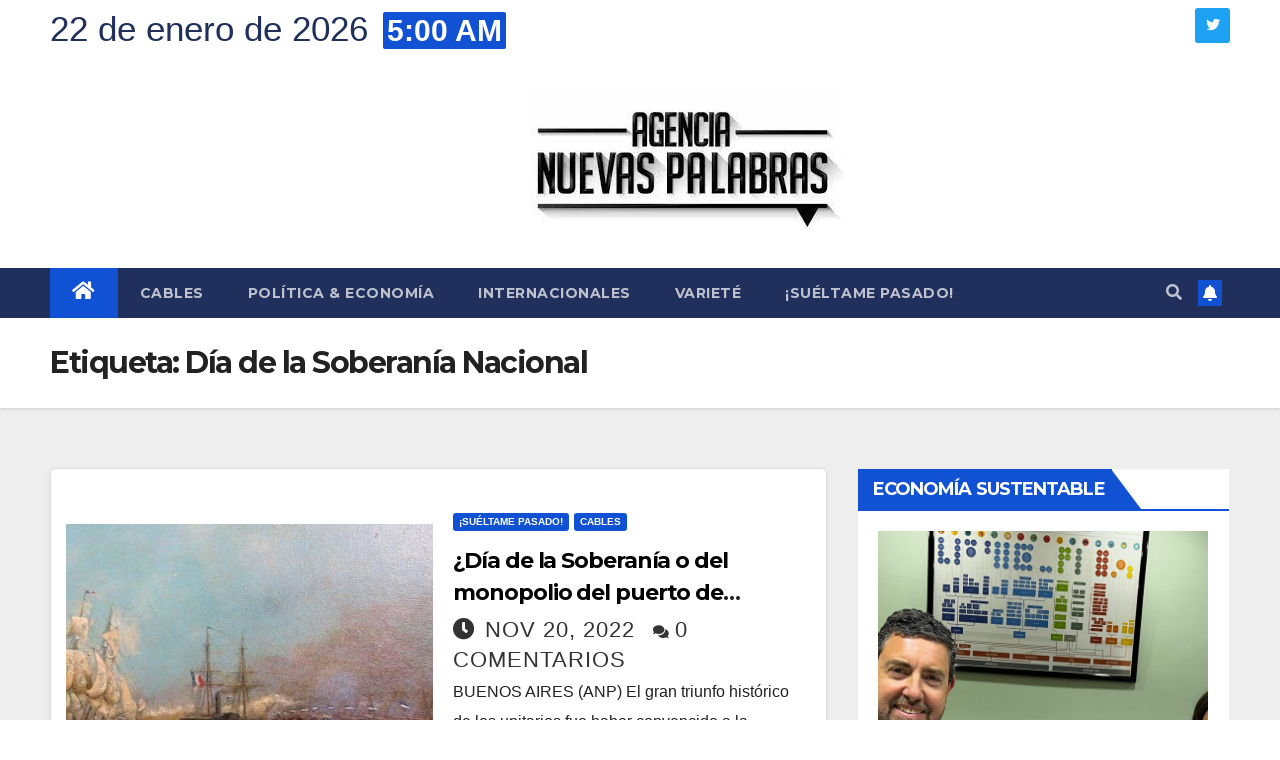

--- FILE ---
content_type: text/html; charset=UTF-8
request_url: https://nuevaspalabras.com.ar/tag/dia-de-la-soberania-nacional/
body_size: 13902
content:
<!DOCTYPE html>
<html lang="es">
<head>
<meta charset="UTF-8">
<meta name="viewport" content="width=device-width, initial-scale=1">
<link rel="profile" href="http://gmpg.org/xfn/11">
<title>Día de la Soberanía Nacional &#8211; Nuevas Palabras</title>
<meta name='robots' content='max-image-preview:large' />
	<style>img:is([sizes="auto" i], [sizes^="auto," i]) { contain-intrinsic-size: 3000px 1500px }</style>
	<link rel='dns-prefetch' href='//stats.wp.com' />
<link rel='dns-prefetch' href='//fonts.googleapis.com' />
<link rel="alternate" type="application/rss+xml" title="Nuevas Palabras &raquo; Feed" href="https://nuevaspalabras.com.ar/feed/" />
<link rel="alternate" type="application/rss+xml" title="Nuevas Palabras &raquo; Etiqueta Día de la Soberanía Nacional del feed" href="https://nuevaspalabras.com.ar/tag/dia-de-la-soberania-nacional/feed/" />
<script>
window._wpemojiSettings = {"baseUrl":"https:\/\/s.w.org\/images\/core\/emoji\/16.0.1\/72x72\/","ext":".png","svgUrl":"https:\/\/s.w.org\/images\/core\/emoji\/16.0.1\/svg\/","svgExt":".svg","source":{"concatemoji":"https:\/\/nuevaspalabras.com.ar\/wp-includes\/js\/wp-emoji-release.min.js?ver=6.8.3"}};
/*! This file is auto-generated */
!function(s,n){var o,i,e;function c(e){try{var t={supportTests:e,timestamp:(new Date).valueOf()};sessionStorage.setItem(o,JSON.stringify(t))}catch(e){}}function p(e,t,n){e.clearRect(0,0,e.canvas.width,e.canvas.height),e.fillText(t,0,0);var t=new Uint32Array(e.getImageData(0,0,e.canvas.width,e.canvas.height).data),a=(e.clearRect(0,0,e.canvas.width,e.canvas.height),e.fillText(n,0,0),new Uint32Array(e.getImageData(0,0,e.canvas.width,e.canvas.height).data));return t.every(function(e,t){return e===a[t]})}function u(e,t){e.clearRect(0,0,e.canvas.width,e.canvas.height),e.fillText(t,0,0);for(var n=e.getImageData(16,16,1,1),a=0;a<n.data.length;a++)if(0!==n.data[a])return!1;return!0}function f(e,t,n,a){switch(t){case"flag":return n(e,"\ud83c\udff3\ufe0f\u200d\u26a7\ufe0f","\ud83c\udff3\ufe0f\u200b\u26a7\ufe0f")?!1:!n(e,"\ud83c\udde8\ud83c\uddf6","\ud83c\udde8\u200b\ud83c\uddf6")&&!n(e,"\ud83c\udff4\udb40\udc67\udb40\udc62\udb40\udc65\udb40\udc6e\udb40\udc67\udb40\udc7f","\ud83c\udff4\u200b\udb40\udc67\u200b\udb40\udc62\u200b\udb40\udc65\u200b\udb40\udc6e\u200b\udb40\udc67\u200b\udb40\udc7f");case"emoji":return!a(e,"\ud83e\udedf")}return!1}function g(e,t,n,a){var r="undefined"!=typeof WorkerGlobalScope&&self instanceof WorkerGlobalScope?new OffscreenCanvas(300,150):s.createElement("canvas"),o=r.getContext("2d",{willReadFrequently:!0}),i=(o.textBaseline="top",o.font="600 32px Arial",{});return e.forEach(function(e){i[e]=t(o,e,n,a)}),i}function t(e){var t=s.createElement("script");t.src=e,t.defer=!0,s.head.appendChild(t)}"undefined"!=typeof Promise&&(o="wpEmojiSettingsSupports",i=["flag","emoji"],n.supports={everything:!0,everythingExceptFlag:!0},e=new Promise(function(e){s.addEventListener("DOMContentLoaded",e,{once:!0})}),new Promise(function(t){var n=function(){try{var e=JSON.parse(sessionStorage.getItem(o));if("object"==typeof e&&"number"==typeof e.timestamp&&(new Date).valueOf()<e.timestamp+604800&&"object"==typeof e.supportTests)return e.supportTests}catch(e){}return null}();if(!n){if("undefined"!=typeof Worker&&"undefined"!=typeof OffscreenCanvas&&"undefined"!=typeof URL&&URL.createObjectURL&&"undefined"!=typeof Blob)try{var e="postMessage("+g.toString()+"("+[JSON.stringify(i),f.toString(),p.toString(),u.toString()].join(",")+"));",a=new Blob([e],{type:"text/javascript"}),r=new Worker(URL.createObjectURL(a),{name:"wpTestEmojiSupports"});return void(r.onmessage=function(e){c(n=e.data),r.terminate(),t(n)})}catch(e){}c(n=g(i,f,p,u))}t(n)}).then(function(e){for(var t in e)n.supports[t]=e[t],n.supports.everything=n.supports.everything&&n.supports[t],"flag"!==t&&(n.supports.everythingExceptFlag=n.supports.everythingExceptFlag&&n.supports[t]);n.supports.everythingExceptFlag=n.supports.everythingExceptFlag&&!n.supports.flag,n.DOMReady=!1,n.readyCallback=function(){n.DOMReady=!0}}).then(function(){return e}).then(function(){var e;n.supports.everything||(n.readyCallback(),(e=n.source||{}).concatemoji?t(e.concatemoji):e.wpemoji&&e.twemoji&&(t(e.twemoji),t(e.wpemoji)))}))}((window,document),window._wpemojiSettings);
</script>
<style id='wp-emoji-styles-inline-css'>

	img.wp-smiley, img.emoji {
		display: inline !important;
		border: none !important;
		box-shadow: none !important;
		height: 1em !important;
		width: 1em !important;
		margin: 0 0.07em !important;
		vertical-align: -0.1em !important;
		background: none !important;
		padding: 0 !important;
	}
</style>
<link rel='stylesheet' id='wp-block-library-css' href='https://nuevaspalabras.com.ar/wp-includes/css/dist/block-library/style.min.css?ver=6.8.3' media='all' />
<style id='classic-theme-styles-inline-css'>
/*! This file is auto-generated */
.wp-block-button__link{color:#fff;background-color:#32373c;border-radius:9999px;box-shadow:none;text-decoration:none;padding:calc(.667em + 2px) calc(1.333em + 2px);font-size:1.125em}.wp-block-file__button{background:#32373c;color:#fff;text-decoration:none}
</style>
<link rel='stylesheet' id='mediaelement-css' href='https://nuevaspalabras.com.ar/wp-includes/js/mediaelement/mediaelementplayer-legacy.min.css?ver=4.2.17' media='all' />
<link rel='stylesheet' id='wp-mediaelement-css' href='https://nuevaspalabras.com.ar/wp-includes/js/mediaelement/wp-mediaelement.min.css?ver=6.8.3' media='all' />
<style id='jetpack-sharing-buttons-style-inline-css'>
.jetpack-sharing-buttons__services-list{display:flex;flex-direction:row;flex-wrap:wrap;gap:0;list-style-type:none;margin:5px;padding:0}.jetpack-sharing-buttons__services-list.has-small-icon-size{font-size:12px}.jetpack-sharing-buttons__services-list.has-normal-icon-size{font-size:16px}.jetpack-sharing-buttons__services-list.has-large-icon-size{font-size:24px}.jetpack-sharing-buttons__services-list.has-huge-icon-size{font-size:36px}@media print{.jetpack-sharing-buttons__services-list{display:none!important}}.editor-styles-wrapper .wp-block-jetpack-sharing-buttons{gap:0;padding-inline-start:0}ul.jetpack-sharing-buttons__services-list.has-background{padding:1.25em 2.375em}
</style>
<style id='global-styles-inline-css'>
:root{--wp--preset--aspect-ratio--square: 1;--wp--preset--aspect-ratio--4-3: 4/3;--wp--preset--aspect-ratio--3-4: 3/4;--wp--preset--aspect-ratio--3-2: 3/2;--wp--preset--aspect-ratio--2-3: 2/3;--wp--preset--aspect-ratio--16-9: 16/9;--wp--preset--aspect-ratio--9-16: 9/16;--wp--preset--color--black: #000000;--wp--preset--color--cyan-bluish-gray: #abb8c3;--wp--preset--color--white: #ffffff;--wp--preset--color--pale-pink: #f78da7;--wp--preset--color--vivid-red: #cf2e2e;--wp--preset--color--luminous-vivid-orange: #ff6900;--wp--preset--color--luminous-vivid-amber: #fcb900;--wp--preset--color--light-green-cyan: #7bdcb5;--wp--preset--color--vivid-green-cyan: #00d084;--wp--preset--color--pale-cyan-blue: #8ed1fc;--wp--preset--color--vivid-cyan-blue: #0693e3;--wp--preset--color--vivid-purple: #9b51e0;--wp--preset--gradient--vivid-cyan-blue-to-vivid-purple: linear-gradient(135deg,rgba(6,147,227,1) 0%,rgb(155,81,224) 100%);--wp--preset--gradient--light-green-cyan-to-vivid-green-cyan: linear-gradient(135deg,rgb(122,220,180) 0%,rgb(0,208,130) 100%);--wp--preset--gradient--luminous-vivid-amber-to-luminous-vivid-orange: linear-gradient(135deg,rgba(252,185,0,1) 0%,rgba(255,105,0,1) 100%);--wp--preset--gradient--luminous-vivid-orange-to-vivid-red: linear-gradient(135deg,rgba(255,105,0,1) 0%,rgb(207,46,46) 100%);--wp--preset--gradient--very-light-gray-to-cyan-bluish-gray: linear-gradient(135deg,rgb(238,238,238) 0%,rgb(169,184,195) 100%);--wp--preset--gradient--cool-to-warm-spectrum: linear-gradient(135deg,rgb(74,234,220) 0%,rgb(151,120,209) 20%,rgb(207,42,186) 40%,rgb(238,44,130) 60%,rgb(251,105,98) 80%,rgb(254,248,76) 100%);--wp--preset--gradient--blush-light-purple: linear-gradient(135deg,rgb(255,206,236) 0%,rgb(152,150,240) 100%);--wp--preset--gradient--blush-bordeaux: linear-gradient(135deg,rgb(254,205,165) 0%,rgb(254,45,45) 50%,rgb(107,0,62) 100%);--wp--preset--gradient--luminous-dusk: linear-gradient(135deg,rgb(255,203,112) 0%,rgb(199,81,192) 50%,rgb(65,88,208) 100%);--wp--preset--gradient--pale-ocean: linear-gradient(135deg,rgb(255,245,203) 0%,rgb(182,227,212) 50%,rgb(51,167,181) 100%);--wp--preset--gradient--electric-grass: linear-gradient(135deg,rgb(202,248,128) 0%,rgb(113,206,126) 100%);--wp--preset--gradient--midnight: linear-gradient(135deg,rgb(2,3,129) 0%,rgb(40,116,252) 100%);--wp--preset--font-size--small: 13px;--wp--preset--font-size--medium: 20px;--wp--preset--font-size--large: 36px;--wp--preset--font-size--x-large: 42px;--wp--preset--spacing--20: 0.44rem;--wp--preset--spacing--30: 0.67rem;--wp--preset--spacing--40: 1rem;--wp--preset--spacing--50: 1.5rem;--wp--preset--spacing--60: 2.25rem;--wp--preset--spacing--70: 3.38rem;--wp--preset--spacing--80: 5.06rem;--wp--preset--shadow--natural: 6px 6px 9px rgba(0, 0, 0, 0.2);--wp--preset--shadow--deep: 12px 12px 50px rgba(0, 0, 0, 0.4);--wp--preset--shadow--sharp: 6px 6px 0px rgba(0, 0, 0, 0.2);--wp--preset--shadow--outlined: 6px 6px 0px -3px rgba(255, 255, 255, 1), 6px 6px rgba(0, 0, 0, 1);--wp--preset--shadow--crisp: 6px 6px 0px rgba(0, 0, 0, 1);}:where(.is-layout-flex){gap: 0.5em;}:where(.is-layout-grid){gap: 0.5em;}body .is-layout-flex{display: flex;}.is-layout-flex{flex-wrap: wrap;align-items: center;}.is-layout-flex > :is(*, div){margin: 0;}body .is-layout-grid{display: grid;}.is-layout-grid > :is(*, div){margin: 0;}:where(.wp-block-columns.is-layout-flex){gap: 2em;}:where(.wp-block-columns.is-layout-grid){gap: 2em;}:where(.wp-block-post-template.is-layout-flex){gap: 1.25em;}:where(.wp-block-post-template.is-layout-grid){gap: 1.25em;}.has-black-color{color: var(--wp--preset--color--black) !important;}.has-cyan-bluish-gray-color{color: var(--wp--preset--color--cyan-bluish-gray) !important;}.has-white-color{color: var(--wp--preset--color--white) !important;}.has-pale-pink-color{color: var(--wp--preset--color--pale-pink) !important;}.has-vivid-red-color{color: var(--wp--preset--color--vivid-red) !important;}.has-luminous-vivid-orange-color{color: var(--wp--preset--color--luminous-vivid-orange) !important;}.has-luminous-vivid-amber-color{color: var(--wp--preset--color--luminous-vivid-amber) !important;}.has-light-green-cyan-color{color: var(--wp--preset--color--light-green-cyan) !important;}.has-vivid-green-cyan-color{color: var(--wp--preset--color--vivid-green-cyan) !important;}.has-pale-cyan-blue-color{color: var(--wp--preset--color--pale-cyan-blue) !important;}.has-vivid-cyan-blue-color{color: var(--wp--preset--color--vivid-cyan-blue) !important;}.has-vivid-purple-color{color: var(--wp--preset--color--vivid-purple) !important;}.has-black-background-color{background-color: var(--wp--preset--color--black) !important;}.has-cyan-bluish-gray-background-color{background-color: var(--wp--preset--color--cyan-bluish-gray) !important;}.has-white-background-color{background-color: var(--wp--preset--color--white) !important;}.has-pale-pink-background-color{background-color: var(--wp--preset--color--pale-pink) !important;}.has-vivid-red-background-color{background-color: var(--wp--preset--color--vivid-red) !important;}.has-luminous-vivid-orange-background-color{background-color: var(--wp--preset--color--luminous-vivid-orange) !important;}.has-luminous-vivid-amber-background-color{background-color: var(--wp--preset--color--luminous-vivid-amber) !important;}.has-light-green-cyan-background-color{background-color: var(--wp--preset--color--light-green-cyan) !important;}.has-vivid-green-cyan-background-color{background-color: var(--wp--preset--color--vivid-green-cyan) !important;}.has-pale-cyan-blue-background-color{background-color: var(--wp--preset--color--pale-cyan-blue) !important;}.has-vivid-cyan-blue-background-color{background-color: var(--wp--preset--color--vivid-cyan-blue) !important;}.has-vivid-purple-background-color{background-color: var(--wp--preset--color--vivid-purple) !important;}.has-black-border-color{border-color: var(--wp--preset--color--black) !important;}.has-cyan-bluish-gray-border-color{border-color: var(--wp--preset--color--cyan-bluish-gray) !important;}.has-white-border-color{border-color: var(--wp--preset--color--white) !important;}.has-pale-pink-border-color{border-color: var(--wp--preset--color--pale-pink) !important;}.has-vivid-red-border-color{border-color: var(--wp--preset--color--vivid-red) !important;}.has-luminous-vivid-orange-border-color{border-color: var(--wp--preset--color--luminous-vivid-orange) !important;}.has-luminous-vivid-amber-border-color{border-color: var(--wp--preset--color--luminous-vivid-amber) !important;}.has-light-green-cyan-border-color{border-color: var(--wp--preset--color--light-green-cyan) !important;}.has-vivid-green-cyan-border-color{border-color: var(--wp--preset--color--vivid-green-cyan) !important;}.has-pale-cyan-blue-border-color{border-color: var(--wp--preset--color--pale-cyan-blue) !important;}.has-vivid-cyan-blue-border-color{border-color: var(--wp--preset--color--vivid-cyan-blue) !important;}.has-vivid-purple-border-color{border-color: var(--wp--preset--color--vivid-purple) !important;}.has-vivid-cyan-blue-to-vivid-purple-gradient-background{background: var(--wp--preset--gradient--vivid-cyan-blue-to-vivid-purple) !important;}.has-light-green-cyan-to-vivid-green-cyan-gradient-background{background: var(--wp--preset--gradient--light-green-cyan-to-vivid-green-cyan) !important;}.has-luminous-vivid-amber-to-luminous-vivid-orange-gradient-background{background: var(--wp--preset--gradient--luminous-vivid-amber-to-luminous-vivid-orange) !important;}.has-luminous-vivid-orange-to-vivid-red-gradient-background{background: var(--wp--preset--gradient--luminous-vivid-orange-to-vivid-red) !important;}.has-very-light-gray-to-cyan-bluish-gray-gradient-background{background: var(--wp--preset--gradient--very-light-gray-to-cyan-bluish-gray) !important;}.has-cool-to-warm-spectrum-gradient-background{background: var(--wp--preset--gradient--cool-to-warm-spectrum) !important;}.has-blush-light-purple-gradient-background{background: var(--wp--preset--gradient--blush-light-purple) !important;}.has-blush-bordeaux-gradient-background{background: var(--wp--preset--gradient--blush-bordeaux) !important;}.has-luminous-dusk-gradient-background{background: var(--wp--preset--gradient--luminous-dusk) !important;}.has-pale-ocean-gradient-background{background: var(--wp--preset--gradient--pale-ocean) !important;}.has-electric-grass-gradient-background{background: var(--wp--preset--gradient--electric-grass) !important;}.has-midnight-gradient-background{background: var(--wp--preset--gradient--midnight) !important;}.has-small-font-size{font-size: var(--wp--preset--font-size--small) !important;}.has-medium-font-size{font-size: var(--wp--preset--font-size--medium) !important;}.has-large-font-size{font-size: var(--wp--preset--font-size--large) !important;}.has-x-large-font-size{font-size: var(--wp--preset--font-size--x-large) !important;}
:where(.wp-block-post-template.is-layout-flex){gap: 1.25em;}:where(.wp-block-post-template.is-layout-grid){gap: 1.25em;}
:where(.wp-block-columns.is-layout-flex){gap: 2em;}:where(.wp-block-columns.is-layout-grid){gap: 2em;}
:root :where(.wp-block-pullquote){font-size: 1.5em;line-height: 1.6;}
</style>
<link rel='stylesheet' id='contact-form-7-css' href='https://nuevaspalabras.com.ar/wp-content/plugins/contact-form-7/includes/css/styles.css?ver=6.1.4' media='all' />
<link rel='stylesheet' id='ctf_styles-css' href='https://nuevaspalabras.com.ar/wp-content/plugins/custom-twitter-feeds/css/ctf-styles.min.css?ver=2.3.1' media='all' />
<link rel='stylesheet' id='newsup-fonts-css' href='//fonts.googleapis.com/css?family=Montserrat%3A400%2C500%2C700%2C800%7CWork%2BSans%3A300%2C400%2C500%2C600%2C700%2C800%2C900%26display%3Dswap&#038;subset=latin%2Clatin-ext' media='all' />
<link rel='stylesheet' id='bootstrap-css' href='https://nuevaspalabras.com.ar/wp-content/themes/newsup/css/bootstrap.css?ver=6.8.3' media='all' />
<link rel='stylesheet' id='newsup-style-css' href='https://nuevaspalabras.com.ar/wp-content/themes/newsup/style.css?ver=6.8.3' media='all' />
<link rel='stylesheet' id='newsup-default-css' href='https://nuevaspalabras.com.ar/wp-content/themes/newsup/css/colors/default.css?ver=6.8.3' media='all' />
<link rel='stylesheet' id='font-awesome-5-all-css' href='https://nuevaspalabras.com.ar/wp-content/themes/newsup/css/font-awesome/css/all.min.css?ver=6.8.3' media='all' />
<link rel='stylesheet' id='font-awesome-4-shim-css' href='https://nuevaspalabras.com.ar/wp-content/themes/newsup/css/font-awesome/css/v4-shims.min.css?ver=6.8.3' media='all' />
<link rel='stylesheet' id='owl-carousel-css' href='https://nuevaspalabras.com.ar/wp-content/themes/newsup/css/owl.carousel.css?ver=6.8.3' media='all' />
<link rel='stylesheet' id='smartmenus-css' href='https://nuevaspalabras.com.ar/wp-content/themes/newsup/css/jquery.smartmenus.bootstrap.css?ver=6.8.3' media='all' />
<script src="https://nuevaspalabras.com.ar/wp-includes/js/jquery/jquery.min.js?ver=3.7.1" id="jquery-core-js"></script>
<script src="https://nuevaspalabras.com.ar/wp-includes/js/jquery/jquery-migrate.min.js?ver=3.4.1" id="jquery-migrate-js"></script>
<script src="https://nuevaspalabras.com.ar/wp-content/themes/newsup/js/navigation.js?ver=6.8.3" id="newsup-navigation-js"></script>
<script src="https://nuevaspalabras.com.ar/wp-content/themes/newsup/js/bootstrap.js?ver=6.8.3" id="bootstrap-js"></script>
<script src="https://nuevaspalabras.com.ar/wp-content/themes/newsup/js/owl.carousel.min.js?ver=6.8.3" id="owl-carousel-min-js"></script>
<script src="https://nuevaspalabras.com.ar/wp-content/themes/newsup/js/jquery.smartmenus.js?ver=6.8.3" id="smartmenus-js-js"></script>
<script src="https://nuevaspalabras.com.ar/wp-content/themes/newsup/js/jquery.smartmenus.bootstrap.js?ver=6.8.3" id="bootstrap-smartmenus-js-js"></script>
<script src="https://nuevaspalabras.com.ar/wp-content/themes/newsup/js/jquery.marquee.js?ver=6.8.3" id="newsup-marquee-js-js"></script>
<script src="https://nuevaspalabras.com.ar/wp-content/themes/newsup/js/main.js?ver=6.8.3" id="newsup-main-js-js"></script>
<link rel="https://api.w.org/" href="https://nuevaspalabras.com.ar/wp-json/" /><link rel="alternate" title="JSON" type="application/json" href="https://nuevaspalabras.com.ar/wp-json/wp/v2/tags/3118" /><link rel="EditURI" type="application/rsd+xml" title="RSD" href="https://nuevaspalabras.com.ar/xmlrpc.php?rsd" />
<meta name="generator" content="WordPress 6.8.3" />
	<style>img#wpstats{display:none}</style>
		<style type="text/css" id="custom-background-css">
    .wrapper { background-color: #eee; }
</style>
<meta name="generator" content="Elementor 3.32.3; features: additional_custom_breakpoints; settings: css_print_method-external, google_font-enabled, font_display-auto">
			<style>
				.e-con.e-parent:nth-of-type(n+4):not(.e-lazyloaded):not(.e-no-lazyload),
				.e-con.e-parent:nth-of-type(n+4):not(.e-lazyloaded):not(.e-no-lazyload) * {
					background-image: none !important;
				}
				@media screen and (max-height: 1024px) {
					.e-con.e-parent:nth-of-type(n+3):not(.e-lazyloaded):not(.e-no-lazyload),
					.e-con.e-parent:nth-of-type(n+3):not(.e-lazyloaded):not(.e-no-lazyload) * {
						background-image: none !important;
					}
				}
				@media screen and (max-height: 640px) {
					.e-con.e-parent:nth-of-type(n+2):not(.e-lazyloaded):not(.e-no-lazyload),
					.e-con.e-parent:nth-of-type(n+2):not(.e-lazyloaded):not(.e-no-lazyload) * {
						background-image: none !important;
					}
				}
			</style>
			    <style type="text/css">
            .site-title,
        .site-description {
            position: absolute;
            clip: rect(1px, 1px, 1px, 1px);
        }
        </style>
    <link rel="icon" href="https://nuevaspalabras.com.ar/wp-content/uploads/2022/07/logo-150x150.jpg" sizes="32x32" />
<link rel="icon" href="https://nuevaspalabras.com.ar/wp-content/uploads/2022/07/logo.jpg" sizes="192x192" />
<link rel="apple-touch-icon" href="https://nuevaspalabras.com.ar/wp-content/uploads/2022/07/logo.jpg" />
<meta name="msapplication-TileImage" content="https://nuevaspalabras.com.ar/wp-content/uploads/2022/07/logo.jpg" />
<style id="sccss">.mg-head-detail .info-left li {
		font-size: 35px;
		color: #202f5b;
}

.mg-head-detail .info-left li span.time {
    background: #1151d3;
    color: #fff;
    font-size: 30px;
}

.mg-headwidget .mg-head-detail {
		background: white;
}

.mg-blog-meta a {
		font-size: 22px;
}

.mg-blog-date {
		font-size: 22px;
}

.mg-footer-copyright,
.mg-footer-bottom-area {
	display: none;
}

.mg-nav-widget-area-back {
    background-color: white;
		background-image: none!important;
    background-position: center;
    background-size: cover;
    background-repeat: no-repeat;
}

.mg-nav-widget-area {
    padding-bottom: 0px;
    padding-left: 35%;
}

.custom-logo{
		margin-left: 15%;
}

@media only screen and (max-width: 600px) {
		body{
			overflow-x: hidden;
		}
  .mg-nav-widget-area {
    padding-bottom: 0px;
    padding-left: inherit;
}
		.custom-logo {
		margin-left: -40%;
}

}
.navbar-header,
.navbar-brand {
		width: 400px;
}</style></head>
<body class="archive tag tag-dia-de-la-soberania-nacional tag-3118 wp-custom-logo wp-embed-responsive wp-theme-newsup esm-default hfeed  ta-hide-date-author-in-list elementor-default elementor-kit-49947" >
<div id="page" class="site">
<a class="skip-link screen-reader-text" href="#content">
Saltar al contenido</a>
    <div class="wrapper" id="custom-background-css">
        <header class="mg-headwidget">
            <!--==================== TOP BAR ====================-->

            <div class="mg-head-detail hidden-xs">
    <div class="container-fluid">
        <div class="row align-items-center">
                        <div class="col-md-6 col-xs-12">
                <ul class="info-left">
                            <li>22 de enero de 2026            <span class="time">  5:00 AM</span>
                   </li>
                   </ul>
            </div>
                        <div class="col-md-6 col-xs-12">
                <ul class="mg-social info-right">
                    
                                                            <li><a target="_blank" href="http://twitter.com/AgNPalabras">
                    <span class="icon-soci twitter"><i class="fab fa-twitter"></i></span></a></li>
                                                                                                     
                                    </ul>
            </div>
                    </div>
    </div>
</div>
            <div class="clearfix"></div>
                        <div class="mg-nav-widget-area-back" style='background-image: url("https://nuevaspalabras.com.ar/wp-content/themes/newsup/images/head-back.jpg" );'>
                        <div class="overlay">
              <div class="inner" > 
                <div class="container-fluid">
                    <div class="mg-nav-widget-area">
                        <div class="row align-items-center">
                                                        <div class="col-md-3 text-center-xs">
                                                                <div class="navbar-header">
                                <a href="https://nuevaspalabras.com.ar/" class="navbar-brand" rel="home"><img fetchpriority="high" width="320" height="157" src="https://nuevaspalabras.com.ar/wp-content/uploads/2022/07/logo.jpg" class="custom-logo" alt="Nuevas Palabras" decoding="async" srcset="https://nuevaspalabras.com.ar/wp-content/uploads/2022/07/logo.jpg 320w, https://nuevaspalabras.com.ar/wp-content/uploads/2022/07/logo-300x147.jpg 300w" sizes="(max-width: 320px) 100vw, 320px" /></a>                                </div>
                            </div>
                           
                        </div>
                    </div>
                </div>
              </div>
              </div>
          </div>
    <div class="mg-menu-full">
      <nav class="navbar navbar-expand-lg navbar-wp">
        <div class="container-fluid">
          <!-- Right nav -->
                    <div class="m-header align-items-center">
                                                <a class="mobilehomebtn" href="https://nuevaspalabras.com.ar"><span class="fas fa-home"></span></a>
                        <!-- navbar-toggle -->
                        <button class="navbar-toggler mx-auto" type="button" data-toggle="collapse" data-target="#navbar-wp" aria-controls="navbarSupportedContent" aria-expanded="false" aria-label="Alternar navegación">
                          <span class="burger">
                            <span class="burger-line"></span>
                            <span class="burger-line"></span>
                            <span class="burger-line"></span>
                          </span>
                        </button>
                        <!-- /navbar-toggle -->
                                                <div class="dropdown show mg-search-box pr-2">
                            <a class="dropdown-toggle msearch ml-auto" href="#" role="button" id="dropdownMenuLink" data-toggle="dropdown" aria-haspopup="true" aria-expanded="false">
                               <i class="fas fa-search"></i>
                            </a> 
                            <div class="dropdown-menu searchinner" aria-labelledby="dropdownMenuLink">
                                <form role="search" method="get" id="searchform" action="https://nuevaspalabras.com.ar/">
  <div class="input-group">
    <input type="search" class="form-control" placeholder="Buscar" value="" name="s" />
    <span class="input-group-btn btn-default">
    <button type="submit" class="btn"> <i class="fas fa-search"></i> </button>
    </span> </div>
</form>                            </div>
                        </div>
                                              <a href="#"  target="_blank"   class="btn-bell btn-theme mx-2"><i class="fa fa-bell"></i></a>
                                            
                    </div>
                    <!-- /Right nav -->
         
          
                  <div class="collapse navbar-collapse" id="navbar-wp">
                    <div class="d-md-block">
                  <ul id="menu-home" class="nav navbar-nav mr-auto"><li class="active home"><a class="homebtn" href="https://nuevaspalabras.com.ar"><span class='fas fa-home'></span></a></li><li id="menu-item-49952" class="menu-item menu-item-type-taxonomy menu-item-object-category menu-item-49952"><a class="nav-link" title="Cables" href="https://nuevaspalabras.com.ar/category/cables/">Cables</a></li>
<li id="menu-item-49953" class="menu-item menu-item-type-taxonomy menu-item-object-category menu-item-49953"><a class="nav-link" title="Política &amp; Economía" href="https://nuevaspalabras.com.ar/category/politica-economia/">Política &amp; Economía</a></li>
<li id="menu-item-49954" class="menu-item menu-item-type-taxonomy menu-item-object-category menu-item-49954"><a class="nav-link" title="Internacionales" href="https://nuevaspalabras.com.ar/category/internacionales/">Internacionales</a></li>
<li id="menu-item-49955" class="menu-item menu-item-type-taxonomy menu-item-object-category menu-item-49955"><a class="nav-link" title="Varieté" href="https://nuevaspalabras.com.ar/category/variete/">Varieté</a></li>
<li id="menu-item-49956" class="menu-item menu-item-type-taxonomy menu-item-object-category menu-item-49956"><a class="nav-link" title="¡Suéltame pasado!" href="https://nuevaspalabras.com.ar/category/sueltame-pasado/">¡Suéltame pasado!</a></li>
</ul>                        </div>      
                    </div>

                    <!-- Right nav -->
                    <div class="desk-header d-lg-flex pl-3 ml-auto my-2 my-lg-0 position-relative align-items-center">
                        <!-- /navbar-toggle -->
                                                <div class="dropdown show mg-search-box pr-2">
                            

                            <a class="dropdown-toggle msearch ml-auto" href="#" role="button" id="dropdownMenuLink" data-toggle="dropdown" aria-haspopup="true" aria-expanded="false">
                               <i class="fas fa-search"></i>
                            </a>

                            <div class="dropdown-menu searchinner" aria-labelledby="dropdownMenuLink">
                                <form role="search" method="get" id="searchform" action="https://nuevaspalabras.com.ar/">
  <div class="input-group">
    <input type="search" class="form-control" placeholder="Buscar" value="" name="s" />
    <span class="input-group-btn btn-default">
    <button type="submit" class="btn"> <i class="fas fa-search"></i> </button>
    </span> </div>
</form>                            </div>
                        </div>
                                              <a href="#"  target="_blank"   class="btn-bell btn-theme mx-2"><i class="fa fa-bell"></i></a>
                                        </div>
                    <!-- /Right nav -->
          </div>
      </nav> <!-- /Navigation -->
    </div>
</header>
<div class="clearfix"></div>
 <!--==================== Newsup breadcrumb section ====================-->
<div class="mg-breadcrumb-section" style='background: url("https://nuevaspalabras.com.ar/wp-content/themes/newsup/images/head-back.jpg" ) repeat scroll center 0 #143745;'>
  <div class="overlay">
    <div class="container-fluid">
      <div class="row">
        <div class="col-md-12 col-sm-12">
			    <div class="mg-breadcrumb-title">
            <h1>Etiqueta: <span>Día de la Soberanía Nacional</span></h1>          </div>
        </div>
      </div>
    </div>
    </div>
</div>
<div class="clearfix"></div><div id="content" class="container-fluid">
 <!--container-->
    <!--row-->
    <div class="row">
        <!--col-md-8-->
                <div class="col-md-8">
            <div id="post-60010" class="post-60010 post type-post status-publish format-standard has-post-thumbnail hentry category-sueltame-pasado category-cables tag-buenos-aires tag-dia-de-la-soberania-nacional tag-federalismo tag-puerto tag-vuelta-de-obligado">
    <!-- mg-posts-sec mg-posts-modul-6 -->
    <div class="mg-posts-sec mg-posts-modul-6">
        <!-- mg-posts-sec-inner -->
        <div class="mg-posts-sec-inner">
                        <article class="d-md-flex mg-posts-sec-post align-items-center">
                <div class="col-12 col-md-6">
    <div class="mg-post-thumb back-img md" style="background-image: url('https://nuevaspalabras.com.ar/wp-content/uploads/2022/11/batalla-de-la-vuelta-de-obligado.jpg_430913025.jpg');">
        <span class="post-form"><i class="fas fa-camera"></i></span>        <a class="link-div" href="https://nuevaspalabras.com.ar/dia-de-la-soberania-o-del-monopolio-del-puerto-de-buenos-aires/"></a>
    </div> 
</div>
                <div class="mg-sec-top-post py-3 col">
                    <div class="mg-blog-category"> 
                        <a class="newsup-categories category-color-1" href="https://nuevaspalabras.com.ar/category/sueltame-pasado/" alt="Ver todas las entradas en ¡Suéltame pasado!"> 
                                 ¡Suéltame pasado!
                             </a><a class="newsup-categories category-color-1" href="https://nuevaspalabras.com.ar/category/cables/" alt="Ver todas las entradas en Cables"> 
                                 Cables
                             </a>                    </div>

                    <h4 class="entry-title title"><a href="https://nuevaspalabras.com.ar/dia-de-la-soberania-o-del-monopolio-del-puerto-de-buenos-aires/">¿Día de la Soberanía o del monopolio del puerto de Buenos Aires?/ por Marcelo Bátiz (*)</a></h4>
                        <div class="mg-blog-meta">
        <span class="mg-blog-date"><i class="fas fa-clock"></i>
         <a href="https://nuevaspalabras.com.ar/2022/11/">
         Nov 20, 2022</a></span>
         <span class="comments-link"><i class="fas fa-comments"></i><a href="https://nuevaspalabras.com.ar/dia-de-la-soberania-o-del-monopolio-del-puerto-de-buenos-aires/">0 Comentarios</a> </span> 
             </div>
    
                    <div class="mg-content">
                        <p>BUENOS AIRES (ANP) El gran triunfo histórico de los unitarios fue haber convencido a la posteridad de que ellos fueron los federales. Cuesta entender desde una perspectiva desapasionada que se haya erigido&hellip;</p>
                    </div>
                </div>
            </article>
                        <div class="col-md-12 text-center d-flex justify-content-center">
                                            
            </div>
        </div>
        <!-- // mg-posts-sec-inner -->
    </div>
    <!-- // mg-posts-sec block_6 --> 
</div>        </div>
                
        <!--/col-md-8-->
                <!--col-md-4-->
        <aside class="col-md-4">
            
<aside id="secondary" class="widget-area" role="complementary">
	<div id="sidebar-right" class="mg-sidebar">
		<div id="newsup_posts_slider-2" class="mg-widget newsup_posts_slider_widget">                        <div class="mg-sec-title">
            <!-- mg-sec-title -->
                    <h4>Economía Sustentable</h4>
            </div>
            <!-- // mg-sec-title -->
                        
            <div class="postcrousel owl-carousel mr-bot60">
                                <div class="item">
                    
                            <div class="mg-blog-post lg back-img" style="background-image: url('https://nuevaspalabras.com.ar/wp-content/uploads/2020/11/Energia-eolica.jpg');">
                                <a class="link-div" href="https://nuevaspalabras.com.ar/advierten-que-argentina-pierde-financiamiento-internacional-por-no-cumplir-con-el-protocolo-de-paris/"></a>
                                <article class="bottom">
                                <span class="post-form"><i class="fas fa-camera"></i></span>                                    <div class="mg-blog-category">
                                        <a class="newsup-categories category-color-1" href="https://nuevaspalabras.com.ar/category/cables/" alt="Ver todas las entradas en Cables"> 
                                 Cables
                             </a><a class="newsup-categories category-color-1" href="https://nuevaspalabras.com.ar/category/economia-sustentable/" alt="Ver todas las entradas en Economía Sustentable"> 
                                 Economía Sustentable
                             </a><a class="newsup-categories category-color-1" href="https://nuevaspalabras.com.ar/category/politica-economia/" alt="Ver todas las entradas en Política &amp; Economía"> 
                                 Política &amp; Economía
                             </a>                                    </div>
                                    
                                    <h4 class="title">
                                        <a href="https://nuevaspalabras.com.ar/advierten-que-argentina-pierde-financiamiento-internacional-por-no-cumplir-con-el-protocolo-de-paris/">Advierten que Argentina pierde financiamiento internacional por no cumplir con el Protocolo de París</a>
                                    </h4>
                                            <div class="mg-blog-meta">
        <span class="mg-blog-date"><i class="fas fa-clock"></i>
         <a href="https://nuevaspalabras.com.ar/2025/12/">
         Dic 10, 2025</a></span>
         <span class="comments-link"><i class="fas fa-comments"></i><a href="https://nuevaspalabras.com.ar/advierten-que-argentina-pierde-financiamiento-internacional-por-no-cumplir-con-el-protocolo-de-paris/">0 Comentarios</a> </span> 
             </div>
    
                                </article>
                            </div>
                        </div>
                                        <div class="item">
                    
                            <div class="mg-blog-post lg back-img" style="background-image: url('https://nuevaspalabras.com.ar/wp-content/uploads/2025/12/Firma-acuerdo-Gabriel-Rodriguez-Garrido-del-IPA-y-Maria-Pisanu-de-CampoLimpio-scaled.jpg');">
                                <a class="link-div" href="https://nuevaspalabras.com.ar/impulsan-innovacion-tecnologica-para-valorizar-el-plastico-posconsumo-proveniente-del-agro/"></a>
                                <article class="bottom">
                                <span class="post-form"><i class="fas fa-camera"></i></span>                                    <div class="mg-blog-category">
                                        <a class="newsup-categories category-color-1" href="https://nuevaspalabras.com.ar/category/cables/" alt="Ver todas las entradas en Cables"> 
                                 Cables
                             </a><a class="newsup-categories category-color-1" href="https://nuevaspalabras.com.ar/category/economia-sustentable/" alt="Ver todas las entradas en Economía Sustentable"> 
                                 Economía Sustentable
                             </a><a class="newsup-categories category-color-1" href="https://nuevaspalabras.com.ar/category/empresas/" alt="Ver todas las entradas en Empresas"> 
                                 Empresas
                             </a>                                    </div>
                                    
                                    <h4 class="title">
                                        <a href="https://nuevaspalabras.com.ar/impulsan-innovacion-tecnologica-para-valorizar-el-plastico-posconsumo-proveniente-del-agro/">Impulsan innovación tecnológica para valorizar el plástico posconsumo proveniente del agro</a>
                                    </h4>
                                            <div class="mg-blog-meta">
        <span class="mg-blog-date"><i class="fas fa-clock"></i>
         <a href="https://nuevaspalabras.com.ar/2025/12/">
         Dic 1, 2025</a></span>
         <span class="comments-link"><i class="fas fa-comments"></i><a href="https://nuevaspalabras.com.ar/impulsan-innovacion-tecnologica-para-valorizar-el-plastico-posconsumo-proveniente-del-agro/">0 Comentarios</a> </span> 
             </div>
    
                                </article>
                            </div>
                        </div>
                                        <div class="item">
                    
                            <div class="mg-blog-post lg back-img" style="background-image: url('https://nuevaspalabras.com.ar/wp-content/uploads/2025/11/marcelo-1024x629-1.jpg');">
                                <a class="link-div" href="https://nuevaspalabras.com.ar/marcelo-alvarez-es-el-nuevo-presidente-de-la-camara-argentina-de-energias-renovables/"></a>
                                <article class="bottom">
                                <span class="post-form"><i class="fas fa-camera"></i></span>                                    <div class="mg-blog-category">
                                        <a class="newsup-categories category-color-1" href="https://nuevaspalabras.com.ar/category/cables/" alt="Ver todas las entradas en Cables"> 
                                 Cables
                             </a><a class="newsup-categories category-color-1" href="https://nuevaspalabras.com.ar/category/economia-sustentable/" alt="Ver todas las entradas en Economía Sustentable"> 
                                 Economía Sustentable
                             </a>                                    </div>
                                    
                                    <h4 class="title">
                                        <a href="https://nuevaspalabras.com.ar/marcelo-alvarez-es-el-nuevo-presidente-de-la-camara-argentina-de-energias-renovables/">Marcelo Álvarez es el nuevo presidente de la Cámara Argentina de Energías Renovables</a>
                                    </h4>
                                            <div class="mg-blog-meta">
        <span class="mg-blog-date"><i class="fas fa-clock"></i>
         <a href="https://nuevaspalabras.com.ar/2025/11/">
         Nov 22, 2025</a></span>
         <span class="comments-link"><i class="fas fa-comments"></i><a href="https://nuevaspalabras.com.ar/marcelo-alvarez-es-el-nuevo-presidente-de-la-camara-argentina-de-energias-renovables/">0 Comentarios</a> </span> 
             </div>
    
                                </article>
                            </div>
                        </div>
                                        <div class="item">
                    
                            <div class="mg-blog-post lg back-img" style="background-image: url('https://nuevaspalabras.com.ar/wp-content/uploads/2025/11/1.webp');">
                                <a class="link-div" href="https://nuevaspalabras.com.ar/revolucion-verde-en-la-construccion-invierten-en-la-proteccion-de-50-000-hectareas-de-selva-en-salta/"></a>
                                <article class="bottom">
                                <span class="post-form"><i class="fas fa-camera"></i></span>                                    <div class="mg-blog-category">
                                        <a class="newsup-categories category-color-1" href="https://nuevaspalabras.com.ar/category/cables/" alt="Ver todas las entradas en Cables"> 
                                 Cables
                             </a><a class="newsup-categories category-color-1" href="https://nuevaspalabras.com.ar/category/economia-sustentable/" alt="Ver todas las entradas en Economía Sustentable"> 
                                 Economía Sustentable
                             </a><a class="newsup-categories category-color-1" href="https://nuevaspalabras.com.ar/category/empresas/" alt="Ver todas las entradas en Empresas"> 
                                 Empresas
                             </a>                                    </div>
                                    
                                    <h4 class="title">
                                        <a href="https://nuevaspalabras.com.ar/revolucion-verde-en-la-construccion-invierten-en-la-proteccion-de-50-000-hectareas-de-selva-en-salta/">Revolución verde en la construcción: Invierten en la protección de 50.000 hectáreas de selva en Salta</a>
                                    </h4>
                                            <div class="mg-blog-meta">
        <span class="mg-blog-date"><i class="fas fa-clock"></i>
         <a href="https://nuevaspalabras.com.ar/2025/11/">
         Nov 18, 2025</a></span>
         <span class="comments-link"><i class="fas fa-comments"></i><a href="https://nuevaspalabras.com.ar/revolucion-verde-en-la-construccion-invierten-en-la-proteccion-de-50-000-hectareas-de-selva-en-salta/">0 Comentarios</a> </span> 
             </div>
    
                                </article>
                            </div>
                        </div>
                                        <div class="item">
                    
                            <div class="mg-blog-post lg back-img" style="background-image: url('https://nuevaspalabras.com.ar/wp-content/uploads/2025/10/Parque-renovable-2.jpeg.jpg');">
                                <a class="link-div" href="https://nuevaspalabras.com.ar/inauguraron-el-primer-parque-renovable-hibrido-eolico-solar-del-pais/"></a>
                                <article class="bottom">
                                <span class="post-form"><i class="fas fa-camera"></i></span>                                    <div class="mg-blog-category">
                                        <a class="newsup-categories category-color-1" href="https://nuevaspalabras.com.ar/category/cables/" alt="Ver todas las entradas en Cables"> 
                                 Cables
                             </a><a class="newsup-categories category-color-1" href="https://nuevaspalabras.com.ar/category/economia-sustentable/" alt="Ver todas las entradas en Economía Sustentable"> 
                                 Economía Sustentable
                             </a><a class="newsup-categories category-color-1" href="https://nuevaspalabras.com.ar/category/empresas/" alt="Ver todas las entradas en Empresas"> 
                                 Empresas
                             </a><a class="newsup-categories category-color-1" href="https://nuevaspalabras.com.ar/category/politica-economia/" alt="Ver todas las entradas en Política &amp; Economía"> 
                                 Política &amp; Economía
                             </a>                                    </div>
                                    
                                    <h4 class="title">
                                        <a href="https://nuevaspalabras.com.ar/inauguraron-el-primer-parque-renovable-hibrido-eolico-solar-del-pais/">Inauguraron el primer Parque Renovable Híbrido Eólico-Solar del país</a>
                                    </h4>
                                            <div class="mg-blog-meta">
        <span class="mg-blog-date"><i class="fas fa-clock"></i>
         <a href="https://nuevaspalabras.com.ar/2025/10/">
         Oct 21, 2025</a></span>
         <span class="comments-link"><i class="fas fa-comments"></i><a href="https://nuevaspalabras.com.ar/inauguraron-el-primer-parque-renovable-hibrido-eolico-solar-del-pais/">0 Comentarios</a> </span> 
             </div>
    
                                </article>
                            </div>
                        </div>
                                        
            </div>

            </div><div id="custom_html-6" class="widget_text mg-widget widget_custom_html"><div class="textwidget custom-html-widget"><a href="buenosaires.gob.ar/DescubrirBA" target="_blank" rel="noopener"><img style="margin-bottom:20px;" alt="gcba" src="https://nuevaspalabras.com.ar/wp-content/uploads/2025/12/banner-80k_300x250.jpg"></a>

<a href="https://www.tigre.gob.ar/" target="_blank" rel="noopener"><img style="margin-bottom:20px" alt="tigre" src="https://nuevaspalabras.com.ar/wp-content/uploads/2025/11/GIF-ST-NOV-2025-250x300-PX.gif"></a>

<a href="#" target="_blank" rel="noopener"><img style="margin-bottom:20px; display:none" alt="Lanus" src="https://nuevaspalabras.com.ar/wp-content/uploads/2023/09/WEB_250-x-300-px.jpg"></a>

<a href="https://www.metrogas.com.ar/informacion-util/el-monoxido-de-carbono/" target="_blank" rel="noopener"><img style="margin-bottom:20px" alt="metrogas" src="https://nuevaspalabras.com.ar/wp-content/uploads/2025/05/Monoxido_de_carbono_300x250.jpg"></a>

<a href="https://www.bancoprovincia.com.ar/Noticias/MasNoticias/cuenta-dni-subio-la-tasa-de-plazo-fijo-al-48-anual-1855
" target="_blank" rel="noopener"><img style="margin-bottom:20px;" alt="bapro" src="https://nuevaspalabras.com.ar/wp-content/uploads/2025/08/BP_PF_350x350.gif"></a>

<a href="https://bit.ly/3LHU9gi" target="_blank" rel="noopener"><img style="margin-bottom:20px" alt="BNA" src="https://nuevaspalabras.com.ar/wp-content/uploads/2023/10/300x250.gif"></a>

<a href="https://www.estebanecheverria.gob.ar/" target="_blank" rel="noopener"><img style="margin-bottom:20px" alt="estebanecheverria" src="https://nuevaspalabras.com.ar/wp-content/uploads/2024/02/Banners_web_-Pauta_Tributo-municipal_-2024-out_250x300.jpg"></a>

<a ref="https://www.arba.gov.ar/IBsimplificado/" target="self" rel="noopener"><img style="margin-bottom:20px; display:none" alt="arba" src="https://nuevaspalabras.com.ar/wp-content/uploads/2023/11/300x300.gif"></a>

<a ref="buenosaires.gob.ar/Movilidad" target="_blank" rel="noopener"><img style="margin-bottom:20px; display:none" alt="legislatura" src="https://nuevaspalabras.com.ar/wp-content/uploads/2025/10/movilidad_300x250.jpg"></a>

<a href="https://pizzaallapala.com.ar/" target="_blank" rel="noopener"><img style="margin-bottom:20px" alt="pizzaallapalla" src="https://nuevaspalabras.com.ar/wp-content/uploads/2020/11/Banner-PAP-300x300px-PAP-300x300-1.jpg"></a>

<a href="#" target="_blank" rel="noopener"><img style="margin-bottom:20px" alt="xcoop" src="https://nuevaspalabras.com.ar/wp-content/uploads/2020/12/606228e9-439f-4b17-99f9-17bc54a48b29.jpeg"></a>

<a href="#" target="self" rel="noopener"><img style="margin-bottom:20px" alt="salta" src="https://nuevaspalabras.com.ar/wp-content/uploads/2020/11/121_TURISMO_300x300_PROPUESTASABC1-1.gif"></a>

<a href="#" target="self" rel="noopener"><img style="margin-bottom:20px" alt="garantizar" src="https://nuevaspalabras.com.ar/wp-content/uploads/2020/11/Nuevas-palabras-300x300-300x290-1.gif"></a>


<a href="#" target="_blank" rel="noopener"><img style="margin-bottom:20px" alt="la matanza" src="https://nuevaspalabras.com.ar/wp-content/uploads/2021/11/CUDI-Gif.gif"></a></div></div><div id="search-2" class="mg-widget widget_search"><form role="search" method="get" id="searchform" action="https://nuevaspalabras.com.ar/">
  <div class="input-group">
    <input type="search" class="form-control" placeholder="Buscar" value="" name="s" />
    <span class="input-group-btn btn-default">
    <button type="submit" class="btn"> <i class="fas fa-search"></i> </button>
    </span> </div>
</form></div><div id="text-4" class="mg-widget widget_text"><div class="mg-wid-title"><h6 class="wtitle">I A M NOTICIAS – LO ÚLTIMO EN DEPORTES</h6></div>			<div class="textwidget"><p><img decoding="async" class="alignnone size-full wp-image-49950" src="https://nuevaspalabras.com.ar/wp-content/uploads/2020/11/Logowebheader-1.png" alt="" width="272" height="90" /></p>
</div>
		</div>	</div>
</aside><!-- #secondary -->
        </aside>
        <!--/col-md-4-->
            </div>
    <!--/row-->
</div>
  <div class="container-fluid mr-bot40 mg-posts-sec-inner">
        <div class="missed-inner">
        <div class="row">
                        <div class="col-md-12">
                <div class="mg-sec-title">
                    <!-- mg-sec-title -->
                    <h4>Te has perdido</h4>
                </div>
            </div>
                            <!--col-md-3-->
            <div class="col-lg-3 col-md-6 pulse animated">
               <div class="mg-blog-post-3 minh back-img mb-lg-0" 
                                                        style="background-image: url('https://nuevaspalabras.com.ar/wp-content/uploads/2025/11/Ciudad-de-La-Plata.jpg');" >
                            <a class="link-div" href="https://nuevaspalabras.com.ar/cuatro-grupo-empresarios-se-presentaron-para-manejar-el-transporte-publico-los-proximos-12-anos-en-la-plata/"></a>
                    <div class="mg-blog-inner">
                      <div class="mg-blog-category">
                      <a class="newsup-categories category-color-1" href="https://nuevaspalabras.com.ar/category/cables/" alt="Ver todas las entradas en Cables"> 
                                 Cables
                             </a><a class="newsup-categories category-color-1" href="https://nuevaspalabras.com.ar/category/municipios/" alt="Ver todas las entradas en Municipios"> 
                                 Municipios
                             </a>                      </div>
                      <h4 class="title"> <a href="https://nuevaspalabras.com.ar/cuatro-grupo-empresarios-se-presentaron-para-manejar-el-transporte-publico-los-proximos-12-anos-en-la-plata/" title="Permalink to: Cuatro grupos empresarios disputarán el manejo del transporte público en La Plata por los próximos 12 años"> Cuatro grupos empresarios disputarán el manejo del transporte público en La Plata por los próximos 12 años</a> </h4>
                          <div class="mg-blog-meta">
        <span class="mg-blog-date"><i class="fas fa-clock"></i>
         <a href="https://nuevaspalabras.com.ar/2026/01/">
         Ene 21, 2026</a></span>
         <span class="comments-link"><i class="fas fa-comments"></i><a href="https://nuevaspalabras.com.ar/cuatro-grupo-empresarios-se-presentaron-para-manejar-el-transporte-publico-los-proximos-12-anos-en-la-plata/">0 Comentarios</a> </span> 
             </div>
    
                    </div>
                </div>
            </div>
            <!--/col-md-3-->
                         <!--col-md-3-->
            <div class="col-lg-3 col-md-6 pulse animated">
               <div class="mg-blog-post-3 minh back-img mb-lg-0" 
                                                        style="background-image: url('https://nuevaspalabras.com.ar/wp-content/uploads/2026/01/IPC-LYP-ENERO.png');" >
                            <a class="link-div" href="https://nuevaspalabras.com.ar/la-inflacion-interanual-seguira-subiendo-en-enero-y-habra-que-esperar-hasta-febrero-para-ver-una-baja/"></a>
                    <div class="mg-blog-inner">
                      <div class="mg-blog-category">
                      <a class="newsup-categories category-color-1" href="https://nuevaspalabras.com.ar/category/cables/" alt="Ver todas las entradas en Cables"> 
                                 Cables
                             </a><a class="newsup-categories category-color-1" href="https://nuevaspalabras.com.ar/category/politica-economia/" alt="Ver todas las entradas en Política &amp; Economía"> 
                                 Política &amp; Economía
                             </a>                      </div>
                      <h4 class="title"> <a href="https://nuevaspalabras.com.ar/la-inflacion-interanual-seguira-subiendo-en-enero-y-habra-que-esperar-hasta-febrero-para-ver-una-baja/" title="Permalink to: La inflación interanual seguirá subiendo en enero y habrá que esperar hasta febrero para ver una baja"> La inflación interanual seguirá subiendo en enero y habrá que esperar hasta febrero para ver una baja</a> </h4>
                          <div class="mg-blog-meta">
        <span class="mg-blog-date"><i class="fas fa-clock"></i>
         <a href="https://nuevaspalabras.com.ar/2026/01/">
         Ene 21, 2026</a></span>
         <span class="comments-link"><i class="fas fa-comments"></i><a href="https://nuevaspalabras.com.ar/la-inflacion-interanual-seguira-subiendo-en-enero-y-habra-que-esperar-hasta-febrero-para-ver-una-baja/">0 Comentarios</a> </span> 
             </div>
    
                    </div>
                </div>
            </div>
            <!--/col-md-3-->
                         <!--col-md-3-->
            <div class="col-lg-3 col-md-6 pulse animated">
               <div class="mg-blog-post-3 minh back-img mb-lg-0" 
                                                        style="background-image: url('https://nuevaspalabras.com.ar/wp-content/uploads/2020/10/Aerolineas-Argentinas.jpg');" >
                            <a class="link-div" href="https://nuevaspalabras.com.ar/aerolineas-argentinas-presento-tarifas-especiales-para-viajar-desde-madrid-y-roma-a-buenos-aires/"></a>
                    <div class="mg-blog-inner">
                      <div class="mg-blog-category">
                      <a class="newsup-categories category-color-1" href="https://nuevaspalabras.com.ar/category/cables/" alt="Ver todas las entradas en Cables"> 
                                 Cables
                             </a><a class="newsup-categories category-color-1" href="https://nuevaspalabras.com.ar/category/politica-economia/" alt="Ver todas las entradas en Política &amp; Economía"> 
                                 Política &amp; Economía
                             </a>                      </div>
                      <h4 class="title"> <a href="https://nuevaspalabras.com.ar/aerolineas-argentinas-presento-tarifas-especiales-para-viajar-desde-madrid-y-roma-a-buenos-aires/" title="Permalink to: Aerolíneas Argentinas presentó tarifas especiales para viajar desde Madrid y Roma a Buenos Aires"> Aerolíneas Argentinas presentó tarifas especiales para viajar desde Madrid y Roma a Buenos Aires</a> </h4>
                          <div class="mg-blog-meta">
        <span class="mg-blog-date"><i class="fas fa-clock"></i>
         <a href="https://nuevaspalabras.com.ar/2026/01/">
         Ene 21, 2026</a></span>
         <span class="comments-link"><i class="fas fa-comments"></i><a href="https://nuevaspalabras.com.ar/aerolineas-argentinas-presento-tarifas-especiales-para-viajar-desde-madrid-y-roma-a-buenos-aires/">0 Comentarios</a> </span> 
             </div>
    
                    </div>
                </div>
            </div>
            <!--/col-md-3-->
                         <!--col-md-3-->
            <div class="col-lg-3 col-md-6 pulse animated">
               <div class="mg-blog-post-3 minh back-img mb-lg-0" 
                                                        style="background-image: url('https://nuevaspalabras.com.ar/wp-content/uploads/2022/04/Petroleo.jpg');" >
                            <a class="link-div" href="https://nuevaspalabras.com.ar/los-sectores-ganadores-como-el-financiero-y-el-energetico-no-generaron-empleo-registrado/"></a>
                    <div class="mg-blog-inner">
                      <div class="mg-blog-category">
                      <a class="newsup-categories category-color-1" href="https://nuevaspalabras.com.ar/category/cables/" alt="Ver todas las entradas en Cables"> 
                                 Cables
                             </a><a class="newsup-categories category-color-1" href="https://nuevaspalabras.com.ar/category/politica-economia/" alt="Ver todas las entradas en Política &amp; Economía"> 
                                 Política &amp; Economía
                             </a>                      </div>
                      <h4 class="title"> <a href="https://nuevaspalabras.com.ar/los-sectores-ganadores-como-el-financiero-y-el-energetico-no-generaron-empleo-registrado/" title="Permalink to: Los sectores “ganadores”, como el financiero y el energético, no generaron empleo registrado"> Los sectores “ganadores”, como el financiero y el energético, no generaron empleo registrado</a> </h4>
                          <div class="mg-blog-meta">
        <span class="mg-blog-date"><i class="fas fa-clock"></i>
         <a href="https://nuevaspalabras.com.ar/2026/01/">
         Ene 21, 2026</a></span>
         <span class="comments-link"><i class="fas fa-comments"></i><a href="https://nuevaspalabras.com.ar/los-sectores-ganadores-como-el-financiero-y-el-energetico-no-generaron-empleo-registrado/">0 Comentarios</a> </span> 
             </div>
    
                    </div>
                </div>
            </div>
            <!--/col-md-3-->
                     

                </div>
            </div>
        </div>
<!--==================== FOOTER AREA ====================-->
        <footer> 
            <div class="overlay" style="background-color: #302f34;">
                <!--Start mg-footer-widget-area-->
                                 <div class="mg-footer-widget-area">
                    <div class="container-fluid">
                        <div class="row">
                          <div id="newsup_posts_slider-3" class="col-md-3 col-sm-6 rotateInDownLeft animated mg-widget newsup_posts_slider_widget">                        <div class="mg-sec-title">
            <!-- mg-sec-title -->
                    <h4>Ultimo Minuto</h4>
            </div>
            <!-- // mg-sec-title -->
                        
            <div class="postcrousel owl-carousel mr-bot60">
                                <div class="item">
                    
                            <div class="mg-blog-post lg back-img" style="background-image: url('https://nuevaspalabras.com.ar/wp-content/uploads/2023/12/Consumo.jpeg');">
                                <a class="link-div" href="https://nuevaspalabras.com.ar/la-confianza-del-consumidor-se-recupero-en-octubre-tras-la-fuerte-caida-previa/"></a>
                                <article class="bottom">
                                <span class="post-form"><i class="fas fa-camera"></i></span>                                    <div class="mg-blog-category">
                                        <a class="newsup-categories category-color-1" href="https://nuevaspalabras.com.ar/category/cables/" alt="Ver todas las entradas en Cables"> 
                                 Cables
                             </a><a class="newsup-categories category-color-1" href="https://nuevaspalabras.com.ar/category/destacados/" alt="Ver todas las entradas en Destacados"> 
                                 Destacados
                             </a>                                    </div>
                                    
                                    <h4 class="title">
                                        <a href="https://nuevaspalabras.com.ar/la-confianza-del-consumidor-se-recupero-en-octubre-tras-la-fuerte-caida-previa/">La confianza del consumidor se recuperó en octubre tras la fuerte caída previa</a>
                                    </h4>
                                            <div class="mg-blog-meta">
        <span class="mg-blog-date"><i class="fas fa-clock"></i>
         <a href="https://nuevaspalabras.com.ar/2025/10/">
         Oct 23, 2025</a></span>
         <span class="comments-link"><i class="fas fa-comments"></i><a href="https://nuevaspalabras.com.ar/la-confianza-del-consumidor-se-recupero-en-octubre-tras-la-fuerte-caida-previa/">0 Comentarios</a> </span> 
             </div>
    
                                </article>
                            </div>
                        </div>
                                        <div class="item">
                    
                            <div class="mg-blog-post lg back-img" style="background-image: url('https://nuevaspalabras.com.ar/wp-content/uploads/2022/05/Calculadora.jpg');">
                                <a class="link-div" href="https://nuevaspalabras.com.ar/cual-es-la-formula-para-calcular-el-aguinaldo-proporcional/"></a>
                                <article class="bottom">
                                <span class="post-form"><i class="fas fa-camera"></i></span>                                    <div class="mg-blog-category">
                                        <a class="newsup-categories category-color-1" href="https://nuevaspalabras.com.ar/category/destacados/" alt="Ver todas las entradas en Destacados"> 
                                 Destacados
                             </a>                                    </div>
                                    
                                    <h4 class="title">
                                        <a href="https://nuevaspalabras.com.ar/cual-es-la-formula-para-calcular-el-aguinaldo-proporcional/">Cuál es la fórmula para calcular el aguinaldo proporcional</a>
                                    </h4>
                                            <div class="mg-blog-meta">
        <span class="mg-blog-date"><i class="fas fa-clock"></i>
         <a href="https://nuevaspalabras.com.ar/2024/12/">
         Dic 16, 2024</a></span>
         <span class="comments-link"><i class="fas fa-comments"></i><a href="https://nuevaspalabras.com.ar/cual-es-la-formula-para-calcular-el-aguinaldo-proporcional/">0 Comentarios</a> </span> 
             </div>
    
                                </article>
                            </div>
                        </div>
                                        <div class="item">
                    
                            <div class="mg-blog-post lg back-img" style="background-image: url('https://nuevaspalabras.com.ar/wp-content/uploads/2022/03/biocombustibles.jpg');">
                                <a class="link-div" href="https://nuevaspalabras.com.ar/solo-44-de-las-empresas-listadas-por-la-cnv-presenta-reportes-de-sustentabilidad/"></a>
                                <article class="bottom">
                                <span class="post-form"><i class="fas fa-camera"></i></span>                                    <div class="mg-blog-category">
                                        <a class="newsup-categories category-color-1" href="https://nuevaspalabras.com.ar/category/destacados/" alt="Ver todas las entradas en Destacados"> 
                                 Destacados
                             </a><a class="newsup-categories category-color-1" href="https://nuevaspalabras.com.ar/category/economia-sustentable/" alt="Ver todas las entradas en Economía Sustentable"> 
                                 Economía Sustentable
                             </a><a class="newsup-categories category-color-1" href="https://nuevaspalabras.com.ar/category/empresas/" alt="Ver todas las entradas en Empresas"> 
                                 Empresas
                             </a>                                    </div>
                                    
                                    <h4 class="title">
                                        <a href="https://nuevaspalabras.com.ar/solo-44-de-las-empresas-listadas-por-la-cnv-presenta-reportes-de-sustentabilidad/">Solo 44% de las empresas listadas por la CNV presenta reportes de sustentabilidad</a>
                                    </h4>
                                            <div class="mg-blog-meta">
        <span class="mg-blog-date"><i class="fas fa-clock"></i>
         <a href="https://nuevaspalabras.com.ar/2024/03/">
         Mar 5, 2024</a></span>
         <span class="comments-link"><i class="fas fa-comments"></i><a href="https://nuevaspalabras.com.ar/solo-44-de-las-empresas-listadas-por-la-cnv-presenta-reportes-de-sustentabilidad/">0 Comentarios</a> </span> 
             </div>
    
                                </article>
                            </div>
                        </div>
                                        <div class="item">
                    
                            <div class="mg-blog-post lg back-img" style="background-image: url('https://nuevaspalabras.com.ar/wp-content/uploads/2023/11/Javier-Milei-1.jpg');">
                                <a class="link-div" href="https://nuevaspalabras.com.ar/en-medio-de-un-enfrentamiento-con-gobernadores-milei-echo-al-ministro-de-infraestructura/"></a>
                                <article class="bottom">
                                <span class="post-form"><i class="fas fa-camera"></i></span>                                    <div class="mg-blog-category">
                                        <a class="newsup-categories category-color-1" href="https://nuevaspalabras.com.ar/category/cables/" alt="Ver todas las entradas en Cables"> 
                                 Cables
                             </a><a class="newsup-categories category-color-1" href="https://nuevaspalabras.com.ar/category/destacados/" alt="Ver todas las entradas en Destacados"> 
                                 Destacados
                             </a><a class="newsup-categories category-color-1" href="https://nuevaspalabras.com.ar/category/politica-economia/" alt="Ver todas las entradas en Política &amp; Economía"> 
                                 Política &amp; Economía
                             </a>                                    </div>
                                    
                                    <h4 class="title">
                                        <a href="https://nuevaspalabras.com.ar/en-medio-de-un-enfrentamiento-con-gobernadores-milei-echo-al-ministro-de-infraestructura/">En medio de un enfrentamiento con gobernadores, Milei echó al ministro de Infraestructura</a>
                                    </h4>
                                            <div class="mg-blog-meta">
        <span class="mg-blog-date"><i class="fas fa-clock"></i>
         <a href="https://nuevaspalabras.com.ar/2024/01/">
         Ene 26, 2024</a></span>
         <span class="comments-link"><i class="fas fa-comments"></i><a href="https://nuevaspalabras.com.ar/en-medio-de-un-enfrentamiento-con-gobernadores-milei-echo-al-ministro-de-infraestructura/">0 Comentarios</a> </span> 
             </div>
    
                                </article>
                            </div>
                        </div>
                                        <div class="item">
                    
                            <div class="mg-blog-post lg back-img" style="background-image: url('https://nuevaspalabras.com.ar/wp-content/uploads/2024/01/CGT.jpeg');">
                                <a class="link-div" href="https://nuevaspalabras.com.ar/economista-advierte-que-el-paro-costara-us1-500m-al-pais/"></a>
                                <article class="bottom">
                                <span class="post-form"><i class="fas fa-camera"></i></span>                                    <div class="mg-blog-category">
                                        <a class="newsup-categories category-color-1" href="https://nuevaspalabras.com.ar/category/cables/" alt="Ver todas las entradas en Cables"> 
                                 Cables
                             </a><a class="newsup-categories category-color-1" href="https://nuevaspalabras.com.ar/category/destacados/" alt="Ver todas las entradas en Destacados"> 
                                 Destacados
                             </a><a class="newsup-categories category-color-1" href="https://nuevaspalabras.com.ar/category/politica-economia/" alt="Ver todas las entradas en Política &amp; Economía"> 
                                 Política &amp; Economía
                             </a>                                    </div>
                                    
                                    <h4 class="title">
                                        <a href="https://nuevaspalabras.com.ar/economista-advierte-que-el-paro-costara-us1-500m-al-pais/">Economista advierte que el paro costará US$ 1.500M al país</a>
                                    </h4>
                                            <div class="mg-blog-meta">
        <span class="mg-blog-date"><i class="fas fa-clock"></i>
         <a href="https://nuevaspalabras.com.ar/2024/01/">
         Ene 24, 2024</a></span>
         <span class="comments-link"><i class="fas fa-comments"></i><a href="https://nuevaspalabras.com.ar/economista-advierte-que-el-paro-costara-us1-500m-al-pais/">0 Comentarios</a> </span> 
             </div>
    
                                </article>
                            </div>
                        </div>
                                        
            </div>

            </div><div id="custom_html-5" class="widget_text col-md-3 col-sm-6 rotateInDownLeft animated mg-widget widget_custom_html"><h6>Encontranos</h6><div class="textwidget custom-html-widget"></div></div><div id="tag_cloud-3" class="col-md-3 col-sm-6 rotateInDownLeft animated mg-widget widget_tag_cloud"><h6>¿De Qué Hablamos?</h6><div class="tagcloud"><a href="https://nuevaspalabras.com.ar/tag/afip/" class="tag-cloud-link tag-link-41 tag-link-position-1" style="font-size: 12.470588235294pt;" aria-label="AFIP (159 elementos)">AFIP</a>
<a href="https://nuevaspalabras.com.ar/tag/agro/" class="tag-cloud-link tag-link-58 tag-link-position-2" style="font-size: 10.352941176471pt;" aria-label="agro (104 elementos)">agro</a>
<a href="https://nuevaspalabras.com.ar/tag/alberto-fernandez/" class="tag-cloud-link tag-link-20 tag-link-position-3" style="font-size: 13.411764705882pt;" aria-label="Alberto Fernández (191 elementos)">Alberto Fernández</a>
<a href="https://nuevaspalabras.com.ar/tag/alimentos/" class="tag-cloud-link tag-link-18 tag-link-position-4" style="font-size: 13.411764705882pt;" aria-label="Alimentos (191 elementos)">Alimentos</a>
<a href="https://nuevaspalabras.com.ar/tag/asap/" class="tag-cloud-link tag-link-479 tag-link-position-5" style="font-size: 9.5294117647059pt;" aria-label="ASAP (88 elementos)">ASAP</a>
<a href="https://nuevaspalabras.com.ar/tag/axel-kicillof/" class="tag-cloud-link tag-link-22 tag-link-position-6" style="font-size: 9.8823529411765pt;" aria-label="Axel Kicillof (95 elementos)">Axel Kicillof</a>
<a href="https://nuevaspalabras.com.ar/tag/banco-central/" class="tag-cloud-link tag-link-24 tag-link-position-7" style="font-size: 13.058823529412pt;" aria-label="Banco Central (176 elementos)">Banco Central</a>
<a href="https://nuevaspalabras.com.ar/tag/banco-nacion/" class="tag-cloud-link tag-link-543 tag-link-position-8" style="font-size: 11.058823529412pt;" aria-label="Banco Nación (119 elementos)">Banco Nación</a>
<a href="https://nuevaspalabras.com.ar/tag/bcra/" class="tag-cloud-link tag-link-110 tag-link-position-9" style="font-size: 11.058823529412pt;" aria-label="BCRA (119 elementos)">BCRA</a>
<a href="https://nuevaspalabras.com.ar/tag/came/" class="tag-cloud-link tag-link-55 tag-link-position-10" style="font-size: 14pt;" aria-label="CAME (214 elementos)">CAME</a>
<a href="https://nuevaspalabras.com.ar/tag/comercio/" class="tag-cloud-link tag-link-423 tag-link-position-11" style="font-size: 8.5882352941176pt;" aria-label="comercio (73 elementos)">comercio</a>
<a href="https://nuevaspalabras.com.ar/tag/consumo/" class="tag-cloud-link tag-link-61 tag-link-position-12" style="font-size: 12.941176470588pt;" aria-label="consumo (173 elementos)">consumo</a>
<a href="https://nuevaspalabras.com.ar/tag/cristina-fernandez-de-kirchner/" class="tag-cloud-link tag-link-187 tag-link-position-13" style="font-size: 8.3529411764706pt;" aria-label="Cristina Fernández de Kirchner (70 elementos)">Cristina Fernández de Kirchner</a>
<a href="https://nuevaspalabras.com.ar/tag/deuda/" class="tag-cloud-link tag-link-4 tag-link-position-14" style="font-size: 15.764705882353pt;" aria-label="deuda (303 elementos)">deuda</a>
<a href="https://nuevaspalabras.com.ar/tag/donald-trump/" class="tag-cloud-link tag-link-1384 tag-link-position-15" style="font-size: 9.4117647058824pt;" aria-label="Donald Trump (86 elementos)">Donald Trump</a>
<a href="https://nuevaspalabras.com.ar/tag/deficit-fiscal/" class="tag-cloud-link tag-link-354 tag-link-position-16" style="font-size: 9.7647058823529pt;" aria-label="Déficit Fiscal (92 elementos)">Déficit Fiscal</a>
<a href="https://nuevaspalabras.com.ar/tag/dolar/" class="tag-cloud-link tag-link-390 tag-link-position-17" style="font-size: 18.588235294118pt;" aria-label="dólar (527 elementos)">dólar</a>
<a href="https://nuevaspalabras.com.ar/tag/dolares/" class="tag-cloud-link tag-link-82 tag-link-position-18" style="font-size: 10.470588235294pt;" aria-label="dólares (106 elementos)">dólares</a>
<a href="https://nuevaspalabras.com.ar/tag/empleo/" class="tag-cloud-link tag-link-186 tag-link-position-19" style="font-size: 8.1176470588235pt;" aria-label="empleo (67 elementos)">empleo</a>
<a href="https://nuevaspalabras.com.ar/tag/energia/" class="tag-cloud-link tag-link-518 tag-link-position-20" style="font-size: 8.7058823529412pt;" aria-label="energía (75 elementos)">energía</a>
<a href="https://nuevaspalabras.com.ar/tag/exportaciones/" class="tag-cloud-link tag-link-181 tag-link-position-21" style="font-size: 11.176470588235pt;" aria-label="exportaciones (123 elementos)">exportaciones</a>
<a href="https://nuevaspalabras.com.ar/tag/fmi/" class="tag-cloud-link tag-link-5 tag-link-position-22" style="font-size: 15.882352941176pt;" aria-label="fmi (311 elementos)">fmi</a>
<a href="https://nuevaspalabras.com.ar/tag/fundacion-libertad-y-progreso/" class="tag-cloud-link tag-link-654 tag-link-position-23" style="font-size: 9.5294117647059pt;" aria-label="Fundación Libertad y Progreso (89 elementos)">Fundación Libertad y Progreso</a>
<a href="https://nuevaspalabras.com.ar/tag/importaciones/" class="tag-cloud-link tag-link-133 tag-link-position-24" style="font-size: 8.2352941176471pt;" aria-label="importaciones (68 elementos)">importaciones</a>
<a href="https://nuevaspalabras.com.ar/tag/impuestos/" class="tag-cloud-link tag-link-94 tag-link-position-25" style="font-size: 12.941176470588pt;" aria-label="Impuestos (174 elementos)">Impuestos</a>
<a href="https://nuevaspalabras.com.ar/tag/industria/" class="tag-cloud-link tag-link-247 tag-link-position-26" style="font-size: 10.823529411765pt;" aria-label="industria (114 elementos)">industria</a>
<a href="https://nuevaspalabras.com.ar/tag/inflacion/" class="tag-cloud-link tag-link-121 tag-link-position-27" style="font-size: 22pt;" aria-label="inflación (1.034 elementos)">inflación</a>
<a href="https://nuevaspalabras.com.ar/tag/javier-milei/" class="tag-cloud-link tag-link-705 tag-link-position-28" style="font-size: 15.058823529412pt;" aria-label="Javier Milei (265 elementos)">Javier Milei</a>
<a href="https://nuevaspalabras.com.ar/tag/lcg/" class="tag-cloud-link tag-link-2037 tag-link-position-29" style="font-size: 11.647058823529pt;" aria-label="LCG (134 elementos)">LCG</a>
<a href="https://nuevaspalabras.com.ar/tag/luis-caputo/" class="tag-cloud-link tag-link-3736 tag-link-position-30" style="font-size: 9.0588235294118pt;" aria-label="Luis Caputo (80 elementos)">Luis Caputo</a>
<a href="https://nuevaspalabras.com.ar/tag/martin-guzman/" class="tag-cloud-link tag-link-7 tag-link-position-31" style="font-size: 12.705882352941pt;" aria-label="Martín Guzmán (164 elementos)">Martín Guzmán</a>
<a href="https://nuevaspalabras.com.ar/tag/opc/" class="tag-cloud-link tag-link-767 tag-link-position-32" style="font-size: 10pt;" aria-label="OPC (96 elementos)">OPC</a>
<a href="https://nuevaspalabras.com.ar/tag/pbi/" class="tag-cloud-link tag-link-191 tag-link-position-33" style="font-size: 10pt;" aria-label="PBI (96 elementos)">PBI</a>
<a href="https://nuevaspalabras.com.ar/tag/pobreza/" class="tag-cloud-link tag-link-451 tag-link-position-34" style="font-size: 8pt;" aria-label="pobreza (65 elementos)">pobreza</a>
<a href="https://nuevaspalabras.com.ar/tag/politikon-chaco/" class="tag-cloud-link tag-link-3058 tag-link-position-35" style="font-size: 8.2352941176471pt;" aria-label="Politikon Chaco (68 elementos)">Politikon Chaco</a>
<a href="https://nuevaspalabras.com.ar/tag/precios/" class="tag-cloud-link tag-link-448 tag-link-position-36" style="font-size: 11.058823529412pt;" aria-label="precios (119 elementos)">precios</a>
<a href="https://nuevaspalabras.com.ar/tag/presupuesto/" class="tag-cloud-link tag-link-642 tag-link-position-37" style="font-size: 9.6470588235294pt;" aria-label="Presupuesto (90 elementos)">Presupuesto</a>
<a href="https://nuevaspalabras.com.ar/tag/provincias/" class="tag-cloud-link tag-link-556 tag-link-position-38" style="font-size: 10.705882352941pt;" aria-label="Provincias (111 elementos)">Provincias</a>
<a href="https://nuevaspalabras.com.ar/tag/pymes/" class="tag-cloud-link tag-link-51 tag-link-position-39" style="font-size: 14.470588235294pt;" aria-label="pymes (232 elementos)">pymes</a>
<a href="https://nuevaspalabras.com.ar/tag/reservas/" class="tag-cloud-link tag-link-429 tag-link-position-40" style="font-size: 8.2352941176471pt;" aria-label="reservas (68 elementos)">reservas</a>
<a href="https://nuevaspalabras.com.ar/tag/sergio-massa/" class="tag-cloud-link tag-link-476 tag-link-position-41" style="font-size: 12.352941176471pt;" aria-label="Sergio Massa (155 elementos)">Sergio Massa</a>
<a href="https://nuevaspalabras.com.ar/tag/subsidios/" class="tag-cloud-link tag-link-480 tag-link-position-42" style="font-size: 10.470588235294pt;" aria-label="Subsidios (105 elementos)">Subsidios</a>
<a href="https://nuevaspalabras.com.ar/tag/tarifas/" class="tag-cloud-link tag-link-331 tag-link-position-43" style="font-size: 8.3529411764706pt;" aria-label="Tarifas (70 elementos)">Tarifas</a>
<a href="https://nuevaspalabras.com.ar/tag/uia/" class="tag-cloud-link tag-link-427 tag-link-position-44" style="font-size: 9.8823529411765pt;" aria-label="UIA (94 elementos)">UIA</a>
<a href="https://nuevaspalabras.com.ar/tag/ventas/" class="tag-cloud-link tag-link-932 tag-link-position-45" style="font-size: 8.1176470588235pt;" aria-label="ventas (67 elementos)">ventas</a></div>
</div><div id="text-3" class="col-md-3 col-sm-6 rotateInDownLeft animated mg-widget widget_text"><h6>INGRESO NP</h6>			<div class="textwidget"><h2 class="widgettitle"><strong style="font-size: 16px;"><a href="https://nuevaspalabras.com.ar/wp-admin">¡Bienvenido! Hacé click para comenzar.</a></strong></h2>
</div>
		</div>                        </div>
                        <!--/row-->
                    </div>
                    <!--/container-->
                </div>
                                 <!--End mg-footer-widget-area-->
                <!--Start mg-footer-widget-area-->
                <div class="mg-footer-bottom-area">
                    <div class="container-fluid">
                                                <div class="divide-line"></div>
                                                <div class="row align-items-center">
                            <!--col-md-4-->
                            <div class="col-md-6">
                               <a href="https://nuevaspalabras.com.ar/" class="navbar-brand" rel="home"><img width="320" height="157" src="https://nuevaspalabras.com.ar/wp-content/uploads/2022/07/logo.jpg" class="custom-logo" alt="Nuevas Palabras" decoding="async" srcset="https://nuevaspalabras.com.ar/wp-content/uploads/2022/07/logo.jpg 320w, https://nuevaspalabras.com.ar/wp-content/uploads/2022/07/logo-300x147.jpg 300w" sizes="(max-width: 320px) 100vw, 320px" /></a>                            </div>

                              
                        </div>
                        <!--/row-->
                    </div>
                    <!--/container-->
                </div>
                <!--End mg-footer-widget-area-->

                <div class="mg-footer-copyright">
                    <div class="container-fluid">
                        <div class="row">
                                                      <div class="col-md-6 text-xs">
                                                            <p>
                                <a href="https://es.wordpress.org/">
								Funciona gracias a WordPress								</a>
								<span class="sep"> | </span>
								Tema: Newsup de <a href="https://themeansar.com/" rel="designer">Themeansar</a>								</p>
                            </div>


                                                        <div class="col-md-6 text-right text-xs">
                                <ul class="info-right"><li class="nav-item menu-item "><a class="nav-link " href="https://nuevaspalabras.com.ar/" title="Home">Home</a></li><li class="nav-item menu-item page_item dropdown page-item-10"><a class="nav-link" href="https://nuevaspalabras.com.ar/inicio/"></a></li></ul>
                            </div>
                                                  </div>
                    </div>
                </div>
            </div>
            <!--/overlay-->
        </footer>
        <!--/footer-->
    </div>
  </div>
    <!--/wrapper-->
    <!--Scroll To Top-->
    <a href="#" class="ta_upscr bounceInup animated"><i class="fas fa-angle-up"></i></a>
    <!--/Scroll To Top-->
<!-- /Scroll To Top -->
<script type="speculationrules">
{"prefetch":[{"source":"document","where":{"and":[{"href_matches":"\/*"},{"not":{"href_matches":["\/wp-*.php","\/wp-admin\/*","\/wp-content\/uploads\/*","\/wp-content\/*","\/wp-content\/plugins\/*","\/wp-content\/themes\/newsup\/*","\/*\\?(.+)"]}},{"not":{"selector_matches":"a[rel~=\"nofollow\"]"}},{"not":{"selector_matches":".no-prefetch, .no-prefetch a"}}]},"eagerness":"conservative"}]}
</script>
			<script>
				const lazyloadRunObserver = () => {
					const lazyloadBackgrounds = document.querySelectorAll( `.e-con.e-parent:not(.e-lazyloaded)` );
					const lazyloadBackgroundObserver = new IntersectionObserver( ( entries ) => {
						entries.forEach( ( entry ) => {
							if ( entry.isIntersecting ) {
								let lazyloadBackground = entry.target;
								if( lazyloadBackground ) {
									lazyloadBackground.classList.add( 'e-lazyloaded' );
								}
								lazyloadBackgroundObserver.unobserve( entry.target );
							}
						});
					}, { rootMargin: '200px 0px 200px 0px' } );
					lazyloadBackgrounds.forEach( ( lazyloadBackground ) => {
						lazyloadBackgroundObserver.observe( lazyloadBackground );
					} );
				};
				const events = [
					'DOMContentLoaded',
					'elementor/lazyload/observe',
				];
				events.forEach( ( event ) => {
					document.addEventListener( event, lazyloadRunObserver );
				} );
			</script>
			<script src="https://nuevaspalabras.com.ar/wp-includes/js/dist/hooks.min.js?ver=4d63a3d491d11ffd8ac6" id="wp-hooks-js"></script>
<script src="https://nuevaspalabras.com.ar/wp-includes/js/dist/i18n.min.js?ver=5e580eb46a90c2b997e6" id="wp-i18n-js"></script>
<script id="wp-i18n-js-after">
wp.i18n.setLocaleData( { 'text direction\u0004ltr': [ 'ltr' ] } );
</script>
<script src="https://nuevaspalabras.com.ar/wp-content/plugins/contact-form-7/includes/swv/js/index.js?ver=6.1.4" id="swv-js"></script>
<script id="contact-form-7-js-translations">
( function( domain, translations ) {
	var localeData = translations.locale_data[ domain ] || translations.locale_data.messages;
	localeData[""].domain = domain;
	wp.i18n.setLocaleData( localeData, domain );
} )( "contact-form-7", {"translation-revision-date":"2025-12-01 15:45:40+0000","generator":"GlotPress\/4.0.3","domain":"messages","locale_data":{"messages":{"":{"domain":"messages","plural-forms":"nplurals=2; plural=n != 1;","lang":"es"},"This contact form is placed in the wrong place.":["Este formulario de contacto est\u00e1 situado en el lugar incorrecto."],"Error:":["Error:"]}},"comment":{"reference":"includes\/js\/index.js"}} );
</script>
<script id="contact-form-7-js-before">
var wpcf7 = {
    "api": {
        "root": "https:\/\/nuevaspalabras.com.ar\/wp-json\/",
        "namespace": "contact-form-7\/v1"
    }
};
</script>
<script src="https://nuevaspalabras.com.ar/wp-content/plugins/contact-form-7/includes/js/index.js?ver=6.1.4" id="contact-form-7-js"></script>
<script id="jetpack-stats-js-before">
_stq = window._stq || [];
_stq.push([ "view", JSON.parse("{\"v\":\"ext\",\"blog\":\"128850620\",\"post\":\"0\",\"tz\":\"-3\",\"srv\":\"nuevaspalabras.com.ar\",\"arch_tag\":\"dia-de-la-soberania-nacional\",\"arch_results\":\"1\",\"j\":\"1:15.0.2\"}") ]);
_stq.push([ "clickTrackerInit", "128850620", "0" ]);
</script>
<script src="https://stats.wp.com/e-202604.js" id="jetpack-stats-js" defer data-wp-strategy="defer"></script>
<script src="https://nuevaspalabras.com.ar/wp-content/themes/newsup/js/custom.js?ver=6.8.3" id="newsup-custom-js"></script>
	<script>
	/(trident|msie)/i.test(navigator.userAgent)&&document.getElementById&&window.addEventListener&&window.addEventListener("hashchange",function(){var t,e=location.hash.substring(1);/^[A-z0-9_-]+$/.test(e)&&(t=document.getElementById(e))&&(/^(?:a|select|input|button|textarea)$/i.test(t.tagName)||(t.tabIndex=-1),t.focus())},!1);
	</script>
	</body>
</html>